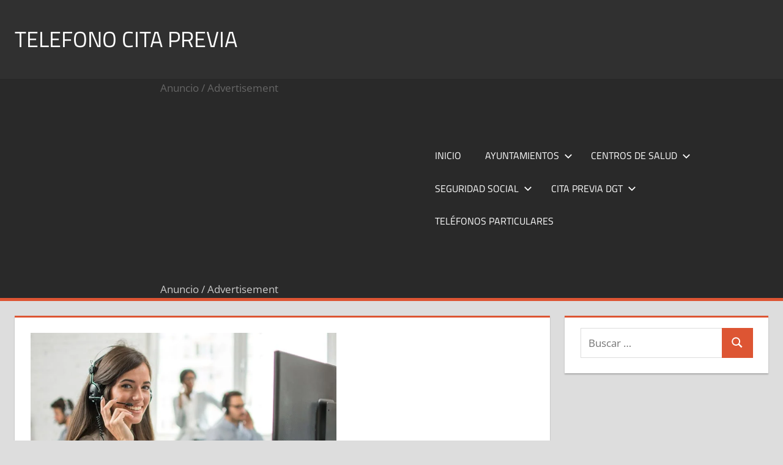

--- FILE ---
content_type: text/html; charset=UTF-8
request_url: https://telefonocitaprevia.es/telefono-cita-previa-ayuntamiento-de-santiago-del-campo-caceres/
body_size: 13698
content:
<!DOCTYPE html>
<html lang="es">

<head>
<meta charset="UTF-8">
<meta name="viewport" content="width=device-width, initial-scale=1">
<link rel="profile" href="https://gmpg.org/xfn/11">
<link rel="pingback" href="https://telefonocitaprevia.es/xmlrpc.php">

<script type="text/javascript">
/* <![CDATA[ */
(()=>{var e={};e.g=function(){if("object"==typeof globalThis)return globalThis;try{return this||new Function("return this")()}catch(e){if("object"==typeof window)return window}}(),function({ampUrl:n,isCustomizePreview:t,isAmpDevMode:r,noampQueryVarName:o,noampQueryVarValue:s,disabledStorageKey:i,mobileUserAgents:a,regexRegex:c}){if("undefined"==typeof sessionStorage)return;const d=new RegExp(c);if(!a.some((e=>{const n=e.match(d);return!(!n||!new RegExp(n[1],n[2]).test(navigator.userAgent))||navigator.userAgent.includes(e)})))return;e.g.addEventListener("DOMContentLoaded",(()=>{const e=document.getElementById("amp-mobile-version-switcher");if(!e)return;e.hidden=!1;const n=e.querySelector("a[href]");n&&n.addEventListener("click",(()=>{sessionStorage.removeItem(i)}))}));const g=r&&["paired-browsing-non-amp","paired-browsing-amp"].includes(window.name);if(sessionStorage.getItem(i)||t||g)return;const u=new URL(location.href),m=new URL(n);m.hash=u.hash,u.searchParams.has(o)&&s===u.searchParams.get(o)?sessionStorage.setItem(i,"1"):m.href!==u.href&&(window.stop(),location.replace(m.href))}({"ampUrl":"https:\/\/telefonocitaprevia.es\/telefono-cita-previa-ayuntamiento-de-santiago-del-campo-caceres\/amp\/","noampQueryVarName":"noamp","noampQueryVarValue":"mobile","disabledStorageKey":"amp_mobile_redirect_disabled","mobileUserAgents":["Mobile","Android","Silk\/","Kindle","BlackBerry","Opera Mini","Opera Mobi"],"regexRegex":"^\\\/((?:.|\\n)+)\\\/([i]*)$","isCustomizePreview":false,"isAmpDevMode":false})})();
/* ]]> */
</script>
<meta name='robots' content='index, follow, max-image-preview:large, max-snippet:-1, max-video-preview:-1' />
	<style>img:is([sizes="auto" i], [sizes^="auto," i]) { contain-intrinsic-size: 3000px 1500px }</style>
	
	<!-- This site is optimized with the Yoast SEO plugin v25.8 - https://yoast.com/wordpress/plugins/seo/ -->
	<title>Telefono cita previa ayuntamiento de Santiago del Campo - Cáceres</title>
	<meta name="description" content="Telefono cita previa ayuntamiento de Santiago del Campo - Cáceres, Asistencia Social, Cultura, Salud, Ferias, Fiestas, Formación, Empleo, Empresa, Recaudación, Hacienda, Igualdad, Medio Ambiente, Basuras, Consumo, Deportes, Urbanismo, Vías, Obras, Comercio, Apertura, Seguridad, Educación..." />
	<link rel="canonical" href="https://telefonocitaprevia.es/telefono-cita-previa-ayuntamiento-de-santiago-del-campo-caceres/" />
	<meta property="og:locale" content="es_ES" />
	<meta property="og:type" content="article" />
	<meta property="og:title" content="Telefono cita previa ayuntamiento de Santiago del Campo - Cáceres" />
	<meta property="og:description" content="Telefono cita previa ayuntamiento de Santiago del Campo - Cáceres, Asistencia Social, Cultura, Salud, Ferias, Fiestas, Formación, Empleo, Empresa, Recaudación, Hacienda, Igualdad, Medio Ambiente, Basuras, Consumo, Deportes, Urbanismo, Vías, Obras, Comercio, Apertura, Seguridad, Educación..." />
	<meta property="og:url" content="https://telefonocitaprevia.es/telefono-cita-previa-ayuntamiento-de-santiago-del-campo-caceres/" />
	<meta property="og:site_name" content="Telefono cita previa" />
	<meta property="article:published_time" content="2025-05-06T11:22:52+00:00" />
	<meta property="og:image" content="https://telefonocitaprevia.es/wp-content/uploads/2022/03/telefono-18.jpg" />
	<meta property="og:image:width" content="750" />
	<meta property="og:image:height" content="600" />
	<meta property="og:image:type" content="image/jpeg" />
	<meta name="author" content="Maria" />
	<meta name="twitter:card" content="summary_large_image" />
	<meta name="twitter:title" content="Telefono cita previa ayuntamiento de Santiago del Campo - Cáceres" />
	<script type="application/ld+json" class="yoast-schema-graph">{"@context":"https://schema.org","@graph":[{"@type":"Article","@id":"https://telefonocitaprevia.es/telefono-cita-previa-ayuntamiento-de-santiago-del-campo-caceres/#article","isPartOf":{"@id":"https://telefonocitaprevia.es/telefono-cita-previa-ayuntamiento-de-santiago-del-campo-caceres/"},"author":{"name":"Maria","@id":"https://telefonocitaprevia.es/#/schema/person/587c3b911b87a673949e4fb399e9b271"},"headline":"Telefono cita previa ayuntamiento de Santiago del Campo &#8211; Cáceres","datePublished":"2025-05-06T11:22:52+00:00","mainEntityOfPage":{"@id":"https://telefonocitaprevia.es/telefono-cita-previa-ayuntamiento-de-santiago-del-campo-caceres/"},"wordCount":649,"publisher":{"@id":"https://telefonocitaprevia.es/#organization"},"image":{"@id":"https://telefonocitaprevia.es/telefono-cita-previa-ayuntamiento-de-santiago-del-campo-caceres/#primaryimage"},"thumbnailUrl":"https://telefonocitaprevia.es/wp-content/uploads/2022/03/telefono-18.jpg","articleSection":["Ayuntamientos","Ayuntamientos de la Provincia de Cáceres"],"inLanguage":"es"},{"@type":"WebPage","@id":"https://telefonocitaprevia.es/telefono-cita-previa-ayuntamiento-de-santiago-del-campo-caceres/","url":"https://telefonocitaprevia.es/telefono-cita-previa-ayuntamiento-de-santiago-del-campo-caceres/","name":"Telefono cita previa ayuntamiento de Santiago del Campo - Cáceres","isPartOf":{"@id":"https://telefonocitaprevia.es/#website"},"primaryImageOfPage":{"@id":"https://telefonocitaprevia.es/telefono-cita-previa-ayuntamiento-de-santiago-del-campo-caceres/#primaryimage"},"image":{"@id":"https://telefonocitaprevia.es/telefono-cita-previa-ayuntamiento-de-santiago-del-campo-caceres/#primaryimage"},"thumbnailUrl":"https://telefonocitaprevia.es/wp-content/uploads/2022/03/telefono-18.jpg","datePublished":"2025-05-06T11:22:52+00:00","description":"Telefono cita previa ayuntamiento de Santiago del Campo - Cáceres, Asistencia Social, Cultura, Salud, Ferias, Fiestas, Formación, Empleo, Empresa, Recaudación, Hacienda, Igualdad, Medio Ambiente, Basuras, Consumo, Deportes, Urbanismo, Vías, Obras, Comercio, Apertura, Seguridad, Educación...","breadcrumb":{"@id":"https://telefonocitaprevia.es/telefono-cita-previa-ayuntamiento-de-santiago-del-campo-caceres/#breadcrumb"},"inLanguage":"es","potentialAction":[{"@type":"ReadAction","target":["https://telefonocitaprevia.es/telefono-cita-previa-ayuntamiento-de-santiago-del-campo-caceres/"]}]},{"@type":"ImageObject","inLanguage":"es","@id":"https://telefonocitaprevia.es/telefono-cita-previa-ayuntamiento-de-santiago-del-campo-caceres/#primaryimage","url":"https://telefonocitaprevia.es/wp-content/uploads/2022/03/telefono-18.jpg","contentUrl":"https://telefonocitaprevia.es/wp-content/uploads/2022/03/telefono-18.jpg","width":750,"height":600},{"@type":"BreadcrumbList","@id":"https://telefonocitaprevia.es/telefono-cita-previa-ayuntamiento-de-santiago-del-campo-caceres/#breadcrumb","itemListElement":[{"@type":"ListItem","position":1,"name":"Portada","item":"https://telefonocitaprevia.es/"},{"@type":"ListItem","position":2,"name":"Telefono cita previa ayuntamiento de Santiago del Campo &#8211; Cáceres"}]},{"@type":"WebSite","@id":"https://telefonocitaprevia.es/#website","url":"https://telefonocitaprevia.es/","name":"Telefono cita previa","description":"Teléfonos de interes en España","publisher":{"@id":"https://telefonocitaprevia.es/#organization"},"potentialAction":[{"@type":"SearchAction","target":{"@type":"EntryPoint","urlTemplate":"https://telefonocitaprevia.es/?s={search_term_string}"},"query-input":{"@type":"PropertyValueSpecification","valueRequired":true,"valueName":"search_term_string"}}],"inLanguage":"es"},{"@type":"Organization","@id":"https://telefonocitaprevia.es/#organization","name":"Teléfono cita prévia","url":"https://telefonocitaprevia.es/","logo":{"@type":"ImageObject","inLanguage":"es","@id":"https://telefonocitaprevia.es/#/schema/logo/image/","url":"https://telefonocitaprevia.es/wp-content/uploads/2022/04/telefonofavicon-1.png","contentUrl":"https://telefonocitaprevia.es/wp-content/uploads/2022/04/telefonofavicon-1.png","width":512,"height":512,"caption":"Teléfono cita prévia"},"image":{"@id":"https://telefonocitaprevia.es/#/schema/logo/image/"}},{"@type":"Person","@id":"https://telefonocitaprevia.es/#/schema/person/587c3b911b87a673949e4fb399e9b271","name":"Maria","image":{"@type":"ImageObject","inLanguage":"es","@id":"https://telefonocitaprevia.es/#/schema/person/image/","url":"https://secure.gravatar.com/avatar/6d99630687ad4702a6baade59c9271a925315ab4cd34efe6050523e86d3df8c6?s=96&d=mm&r=g","contentUrl":"https://secure.gravatar.com/avatar/6d99630687ad4702a6baade59c9271a925315ab4cd34efe6050523e86d3df8c6?s=96&d=mm&r=g","caption":"Maria"},"sameAs":["http://telefonocitaprevia.es"],"url":"https://telefonocitaprevia.es/author/maria/"}]}</script>
	<!-- / Yoast SEO plugin. -->


<link rel='dns-prefetch' href='//www.googletagmanager.com' />
<link rel='dns-prefetch' href='//pagead2.googlesyndication.com' />
<link rel="alternate" type="application/rss+xml" title="Telefono cita previa &raquo; Feed" href="https://telefonocitaprevia.es/feed/" />
<link rel="alternate" type="application/rss+xml" title="Telefono cita previa &raquo; Feed de los comentarios" href="https://telefonocitaprevia.es/comments/feed/" />
<script type="text/javascript">
/* <![CDATA[ */
window._wpemojiSettings = {"baseUrl":"https:\/\/s.w.org\/images\/core\/emoji\/16.0.1\/72x72\/","ext":".png","svgUrl":"https:\/\/s.w.org\/images\/core\/emoji\/16.0.1\/svg\/","svgExt":".svg","source":{"concatemoji":"https:\/\/telefonocitaprevia.es\/wp-includes\/js\/wp-emoji-release.min.js?ver=6.8.3"}};
/*! This file is auto-generated */
!function(s,n){var o,i,e;function c(e){try{var t={supportTests:e,timestamp:(new Date).valueOf()};sessionStorage.setItem(o,JSON.stringify(t))}catch(e){}}function p(e,t,n){e.clearRect(0,0,e.canvas.width,e.canvas.height),e.fillText(t,0,0);var t=new Uint32Array(e.getImageData(0,0,e.canvas.width,e.canvas.height).data),a=(e.clearRect(0,0,e.canvas.width,e.canvas.height),e.fillText(n,0,0),new Uint32Array(e.getImageData(0,0,e.canvas.width,e.canvas.height).data));return t.every(function(e,t){return e===a[t]})}function u(e,t){e.clearRect(0,0,e.canvas.width,e.canvas.height),e.fillText(t,0,0);for(var n=e.getImageData(16,16,1,1),a=0;a<n.data.length;a++)if(0!==n.data[a])return!1;return!0}function f(e,t,n,a){switch(t){case"flag":return n(e,"\ud83c\udff3\ufe0f\u200d\u26a7\ufe0f","\ud83c\udff3\ufe0f\u200b\u26a7\ufe0f")?!1:!n(e,"\ud83c\udde8\ud83c\uddf6","\ud83c\udde8\u200b\ud83c\uddf6")&&!n(e,"\ud83c\udff4\udb40\udc67\udb40\udc62\udb40\udc65\udb40\udc6e\udb40\udc67\udb40\udc7f","\ud83c\udff4\u200b\udb40\udc67\u200b\udb40\udc62\u200b\udb40\udc65\u200b\udb40\udc6e\u200b\udb40\udc67\u200b\udb40\udc7f");case"emoji":return!a(e,"\ud83e\udedf")}return!1}function g(e,t,n,a){var r="undefined"!=typeof WorkerGlobalScope&&self instanceof WorkerGlobalScope?new OffscreenCanvas(300,150):s.createElement("canvas"),o=r.getContext("2d",{willReadFrequently:!0}),i=(o.textBaseline="top",o.font="600 32px Arial",{});return e.forEach(function(e){i[e]=t(o,e,n,a)}),i}function t(e){var t=s.createElement("script");t.src=e,t.defer=!0,s.head.appendChild(t)}"undefined"!=typeof Promise&&(o="wpEmojiSettingsSupports",i=["flag","emoji"],n.supports={everything:!0,everythingExceptFlag:!0},e=new Promise(function(e){s.addEventListener("DOMContentLoaded",e,{once:!0})}),new Promise(function(t){var n=function(){try{var e=JSON.parse(sessionStorage.getItem(o));if("object"==typeof e&&"number"==typeof e.timestamp&&(new Date).valueOf()<e.timestamp+604800&&"object"==typeof e.supportTests)return e.supportTests}catch(e){}return null}();if(!n){if("undefined"!=typeof Worker&&"undefined"!=typeof OffscreenCanvas&&"undefined"!=typeof URL&&URL.createObjectURL&&"undefined"!=typeof Blob)try{var e="postMessage("+g.toString()+"("+[JSON.stringify(i),f.toString(),p.toString(),u.toString()].join(",")+"));",a=new Blob([e],{type:"text/javascript"}),r=new Worker(URL.createObjectURL(a),{name:"wpTestEmojiSupports"});return void(r.onmessage=function(e){c(n=e.data),r.terminate(),t(n)})}catch(e){}c(n=g(i,f,p,u))}t(n)}).then(function(e){for(var t in e)n.supports[t]=e[t],n.supports.everything=n.supports.everything&&n.supports[t],"flag"!==t&&(n.supports.everythingExceptFlag=n.supports.everythingExceptFlag&&n.supports[t]);n.supports.everythingExceptFlag=n.supports.everythingExceptFlag&&!n.supports.flag,n.DOMReady=!1,n.readyCallback=function(){n.DOMReady=!0}}).then(function(){return e}).then(function(){var e;n.supports.everything||(n.readyCallback(),(e=n.source||{}).concatemoji?t(e.concatemoji):e.wpemoji&&e.twemoji&&(t(e.twemoji),t(e.wpemoji)))}))}((window,document),window._wpemojiSettings);
/* ]]> */
</script>
<link rel='stylesheet' id='tortuga-theme-fonts-css' href='https://telefonocitaprevia.es/wp-content/fonts/5e882793b76835b1d3f13f13c80efb53.css?ver=20201110' type='text/css' media='all' />
<style id='wp-emoji-styles-inline-css' type='text/css'>

	img.wp-smiley, img.emoji {
		display: inline !important;
		border: none !important;
		box-shadow: none !important;
		height: 1em !important;
		width: 1em !important;
		margin: 0 0.07em !important;
		vertical-align: -0.1em !important;
		background: none !important;
		padding: 0 !important;
	}
</style>
<link rel='stylesheet' id='wp-block-library-css' href='https://telefonocitaprevia.es/wp-includes/css/dist/block-library/style.min.css?ver=6.8.3' type='text/css' media='all' />
<style id='classic-theme-styles-inline-css' type='text/css'>
/*! This file is auto-generated */
.wp-block-button__link{color:#fff;background-color:#32373c;border-radius:9999px;box-shadow:none;text-decoration:none;padding:calc(.667em + 2px) calc(1.333em + 2px);font-size:1.125em}.wp-block-file__button{background:#32373c;color:#fff;text-decoration:none}
</style>
<style id='global-styles-inline-css' type='text/css'>
:root{--wp--preset--aspect-ratio--square: 1;--wp--preset--aspect-ratio--4-3: 4/3;--wp--preset--aspect-ratio--3-4: 3/4;--wp--preset--aspect-ratio--3-2: 3/2;--wp--preset--aspect-ratio--2-3: 2/3;--wp--preset--aspect-ratio--16-9: 16/9;--wp--preset--aspect-ratio--9-16: 9/16;--wp--preset--color--black: #000000;--wp--preset--color--cyan-bluish-gray: #abb8c3;--wp--preset--color--white: #ffffff;--wp--preset--color--pale-pink: #f78da7;--wp--preset--color--vivid-red: #cf2e2e;--wp--preset--color--luminous-vivid-orange: #ff6900;--wp--preset--color--luminous-vivid-amber: #fcb900;--wp--preset--color--light-green-cyan: #7bdcb5;--wp--preset--color--vivid-green-cyan: #00d084;--wp--preset--color--pale-cyan-blue: #8ed1fc;--wp--preset--color--vivid-cyan-blue: #0693e3;--wp--preset--color--vivid-purple: #9b51e0;--wp--preset--color--primary: #dd5533;--wp--preset--color--secondary: #c43c1a;--wp--preset--color--tertiary: #aa2200;--wp--preset--color--accent: #3355dd;--wp--preset--color--highlight: #2bc41a;--wp--preset--color--light-gray: #f0f0f0;--wp--preset--color--gray: #999999;--wp--preset--color--dark-gray: #303030;--wp--preset--gradient--vivid-cyan-blue-to-vivid-purple: linear-gradient(135deg,rgba(6,147,227,1) 0%,rgb(155,81,224) 100%);--wp--preset--gradient--light-green-cyan-to-vivid-green-cyan: linear-gradient(135deg,rgb(122,220,180) 0%,rgb(0,208,130) 100%);--wp--preset--gradient--luminous-vivid-amber-to-luminous-vivid-orange: linear-gradient(135deg,rgba(252,185,0,1) 0%,rgba(255,105,0,1) 100%);--wp--preset--gradient--luminous-vivid-orange-to-vivid-red: linear-gradient(135deg,rgba(255,105,0,1) 0%,rgb(207,46,46) 100%);--wp--preset--gradient--very-light-gray-to-cyan-bluish-gray: linear-gradient(135deg,rgb(238,238,238) 0%,rgb(169,184,195) 100%);--wp--preset--gradient--cool-to-warm-spectrum: linear-gradient(135deg,rgb(74,234,220) 0%,rgb(151,120,209) 20%,rgb(207,42,186) 40%,rgb(238,44,130) 60%,rgb(251,105,98) 80%,rgb(254,248,76) 100%);--wp--preset--gradient--blush-light-purple: linear-gradient(135deg,rgb(255,206,236) 0%,rgb(152,150,240) 100%);--wp--preset--gradient--blush-bordeaux: linear-gradient(135deg,rgb(254,205,165) 0%,rgb(254,45,45) 50%,rgb(107,0,62) 100%);--wp--preset--gradient--luminous-dusk: linear-gradient(135deg,rgb(255,203,112) 0%,rgb(199,81,192) 50%,rgb(65,88,208) 100%);--wp--preset--gradient--pale-ocean: linear-gradient(135deg,rgb(255,245,203) 0%,rgb(182,227,212) 50%,rgb(51,167,181) 100%);--wp--preset--gradient--electric-grass: linear-gradient(135deg,rgb(202,248,128) 0%,rgb(113,206,126) 100%);--wp--preset--gradient--midnight: linear-gradient(135deg,rgb(2,3,129) 0%,rgb(40,116,252) 100%);--wp--preset--font-size--small: 13px;--wp--preset--font-size--medium: 20px;--wp--preset--font-size--large: 36px;--wp--preset--font-size--x-large: 42px;--wp--preset--spacing--20: 0.44rem;--wp--preset--spacing--30: 0.67rem;--wp--preset--spacing--40: 1rem;--wp--preset--spacing--50: 1.5rem;--wp--preset--spacing--60: 2.25rem;--wp--preset--spacing--70: 3.38rem;--wp--preset--spacing--80: 5.06rem;--wp--preset--shadow--natural: 6px 6px 9px rgba(0, 0, 0, 0.2);--wp--preset--shadow--deep: 12px 12px 50px rgba(0, 0, 0, 0.4);--wp--preset--shadow--sharp: 6px 6px 0px rgba(0, 0, 0, 0.2);--wp--preset--shadow--outlined: 6px 6px 0px -3px rgba(255, 255, 255, 1), 6px 6px rgba(0, 0, 0, 1);--wp--preset--shadow--crisp: 6px 6px 0px rgba(0, 0, 0, 1);}:where(.is-layout-flex){gap: 0.5em;}:where(.is-layout-grid){gap: 0.5em;}body .is-layout-flex{display: flex;}.is-layout-flex{flex-wrap: wrap;align-items: center;}.is-layout-flex > :is(*, div){margin: 0;}body .is-layout-grid{display: grid;}.is-layout-grid > :is(*, div){margin: 0;}:where(.wp-block-columns.is-layout-flex){gap: 2em;}:where(.wp-block-columns.is-layout-grid){gap: 2em;}:where(.wp-block-post-template.is-layout-flex){gap: 1.25em;}:where(.wp-block-post-template.is-layout-grid){gap: 1.25em;}.has-black-color{color: var(--wp--preset--color--black) !important;}.has-cyan-bluish-gray-color{color: var(--wp--preset--color--cyan-bluish-gray) !important;}.has-white-color{color: var(--wp--preset--color--white) !important;}.has-pale-pink-color{color: var(--wp--preset--color--pale-pink) !important;}.has-vivid-red-color{color: var(--wp--preset--color--vivid-red) !important;}.has-luminous-vivid-orange-color{color: var(--wp--preset--color--luminous-vivid-orange) !important;}.has-luminous-vivid-amber-color{color: var(--wp--preset--color--luminous-vivid-amber) !important;}.has-light-green-cyan-color{color: var(--wp--preset--color--light-green-cyan) !important;}.has-vivid-green-cyan-color{color: var(--wp--preset--color--vivid-green-cyan) !important;}.has-pale-cyan-blue-color{color: var(--wp--preset--color--pale-cyan-blue) !important;}.has-vivid-cyan-blue-color{color: var(--wp--preset--color--vivid-cyan-blue) !important;}.has-vivid-purple-color{color: var(--wp--preset--color--vivid-purple) !important;}.has-black-background-color{background-color: var(--wp--preset--color--black) !important;}.has-cyan-bluish-gray-background-color{background-color: var(--wp--preset--color--cyan-bluish-gray) !important;}.has-white-background-color{background-color: var(--wp--preset--color--white) !important;}.has-pale-pink-background-color{background-color: var(--wp--preset--color--pale-pink) !important;}.has-vivid-red-background-color{background-color: var(--wp--preset--color--vivid-red) !important;}.has-luminous-vivid-orange-background-color{background-color: var(--wp--preset--color--luminous-vivid-orange) !important;}.has-luminous-vivid-amber-background-color{background-color: var(--wp--preset--color--luminous-vivid-amber) !important;}.has-light-green-cyan-background-color{background-color: var(--wp--preset--color--light-green-cyan) !important;}.has-vivid-green-cyan-background-color{background-color: var(--wp--preset--color--vivid-green-cyan) !important;}.has-pale-cyan-blue-background-color{background-color: var(--wp--preset--color--pale-cyan-blue) !important;}.has-vivid-cyan-blue-background-color{background-color: var(--wp--preset--color--vivid-cyan-blue) !important;}.has-vivid-purple-background-color{background-color: var(--wp--preset--color--vivid-purple) !important;}.has-black-border-color{border-color: var(--wp--preset--color--black) !important;}.has-cyan-bluish-gray-border-color{border-color: var(--wp--preset--color--cyan-bluish-gray) !important;}.has-white-border-color{border-color: var(--wp--preset--color--white) !important;}.has-pale-pink-border-color{border-color: var(--wp--preset--color--pale-pink) !important;}.has-vivid-red-border-color{border-color: var(--wp--preset--color--vivid-red) !important;}.has-luminous-vivid-orange-border-color{border-color: var(--wp--preset--color--luminous-vivid-orange) !important;}.has-luminous-vivid-amber-border-color{border-color: var(--wp--preset--color--luminous-vivid-amber) !important;}.has-light-green-cyan-border-color{border-color: var(--wp--preset--color--light-green-cyan) !important;}.has-vivid-green-cyan-border-color{border-color: var(--wp--preset--color--vivid-green-cyan) !important;}.has-pale-cyan-blue-border-color{border-color: var(--wp--preset--color--pale-cyan-blue) !important;}.has-vivid-cyan-blue-border-color{border-color: var(--wp--preset--color--vivid-cyan-blue) !important;}.has-vivid-purple-border-color{border-color: var(--wp--preset--color--vivid-purple) !important;}.has-vivid-cyan-blue-to-vivid-purple-gradient-background{background: var(--wp--preset--gradient--vivid-cyan-blue-to-vivid-purple) !important;}.has-light-green-cyan-to-vivid-green-cyan-gradient-background{background: var(--wp--preset--gradient--light-green-cyan-to-vivid-green-cyan) !important;}.has-luminous-vivid-amber-to-luminous-vivid-orange-gradient-background{background: var(--wp--preset--gradient--luminous-vivid-amber-to-luminous-vivid-orange) !important;}.has-luminous-vivid-orange-to-vivid-red-gradient-background{background: var(--wp--preset--gradient--luminous-vivid-orange-to-vivid-red) !important;}.has-very-light-gray-to-cyan-bluish-gray-gradient-background{background: var(--wp--preset--gradient--very-light-gray-to-cyan-bluish-gray) !important;}.has-cool-to-warm-spectrum-gradient-background{background: var(--wp--preset--gradient--cool-to-warm-spectrum) !important;}.has-blush-light-purple-gradient-background{background: var(--wp--preset--gradient--blush-light-purple) !important;}.has-blush-bordeaux-gradient-background{background: var(--wp--preset--gradient--blush-bordeaux) !important;}.has-luminous-dusk-gradient-background{background: var(--wp--preset--gradient--luminous-dusk) !important;}.has-pale-ocean-gradient-background{background: var(--wp--preset--gradient--pale-ocean) !important;}.has-electric-grass-gradient-background{background: var(--wp--preset--gradient--electric-grass) !important;}.has-midnight-gradient-background{background: var(--wp--preset--gradient--midnight) !important;}.has-small-font-size{font-size: var(--wp--preset--font-size--small) !important;}.has-medium-font-size{font-size: var(--wp--preset--font-size--medium) !important;}.has-large-font-size{font-size: var(--wp--preset--font-size--large) !important;}.has-x-large-font-size{font-size: var(--wp--preset--font-size--x-large) !important;}
:where(.wp-block-post-template.is-layout-flex){gap: 1.25em;}:where(.wp-block-post-template.is-layout-grid){gap: 1.25em;}
:where(.wp-block-columns.is-layout-flex){gap: 2em;}:where(.wp-block-columns.is-layout-grid){gap: 2em;}
:root :where(.wp-block-pullquote){font-size: 1.5em;line-height: 1.6;}
</style>
<link rel='stylesheet' id='tortuga-stylesheet-css' href='https://telefonocitaprevia.es/wp-content/themes/tortuga/style.css?ver=2.4.0' type='text/css' media='all' />
<style id='tortuga-stylesheet-inline-css' type='text/css'>
.site-description { position: absolute; clip: rect(1px, 1px, 1px, 1px); width: 1px; height: 1px; overflow: hidden; }
</style>
<link rel='stylesheet' id='tortuga-safari-flexbox-fixes-css' href='https://telefonocitaprevia.es/wp-content/themes/tortuga/assets/css/safari-flexbox-fixes.css?ver=20200420' type='text/css' media='all' />
<!--[if lt IE 9]>
<script type="text/javascript" src="https://telefonocitaprevia.es/wp-content/themes/tortuga/assets/js/html5shiv.min.js?ver=3.7.3" id="html5shiv-js"></script>
<![endif]-->
<script type="text/javascript" src="https://telefonocitaprevia.es/wp-content/themes/tortuga/assets/js/svgxuse.min.js?ver=1.2.6" id="svgxuse-js"></script>
<link rel="https://api.w.org/" href="https://telefonocitaprevia.es/wp-json/" /><link rel="alternate" title="JSON" type="application/json" href="https://telefonocitaprevia.es/wp-json/wp/v2/posts/19511" /><link rel="EditURI" type="application/rsd+xml" title="RSD" href="https://telefonocitaprevia.es/xmlrpc.php?rsd" />
<meta name="generator" content="WordPress 6.8.3" />
<link rel='shortlink' href='https://telefonocitaprevia.es/?p=19511' />
<link rel="alternate" title="oEmbed (JSON)" type="application/json+oembed" href="https://telefonocitaprevia.es/wp-json/oembed/1.0/embed?url=https%3A%2F%2Ftelefonocitaprevia.es%2Ftelefono-cita-previa-ayuntamiento-de-santiago-del-campo-caceres%2F" />
<link rel="alternate" title="oEmbed (XML)" type="text/xml+oembed" href="https://telefonocitaprevia.es/wp-json/oembed/1.0/embed?url=https%3A%2F%2Ftelefonocitaprevia.es%2Ftelefono-cita-previa-ayuntamiento-de-santiago-del-campo-caceres%2F&#038;format=xml" />
<meta name="generator" content="Site Kit by Google 1.160.1" /><link rel="alternate" type="text/html" media="only screen and (max-width: 640px)" href="https://telefonocitaprevia.es/telefono-cita-previa-ayuntamiento-de-santiago-del-campo-caceres/amp/">
<!-- Metaetiquetas de Google AdSense añadidas por Site Kit -->
<meta name="google-adsense-platform-account" content="ca-host-pub-2644536267352236">
<meta name="google-adsense-platform-domain" content="sitekit.withgoogle.com">
<!-- Acabar con las metaetiquetas de Google AdSense añadidas por Site Kit -->

<!-- Fragmento de código de Google Adsense añadido por Site Kit -->
<script type="text/javascript" async="async" src="https://pagead2.googlesyndication.com/pagead/js/adsbygoogle.js?client=ca-pub-6726141026572600&amp;host=ca-host-pub-2644536267352236" crossorigin="anonymous"></script>

<!-- Final del fragmento de código de Google Adsense añadido por Site Kit -->
<style>#amp-mobile-version-switcher{left:0;position:absolute;width:100%;z-index:100}#amp-mobile-version-switcher>a{background-color:#444;border:0;color:#eaeaea;display:block;font-family:-apple-system,BlinkMacSystemFont,Segoe UI,Roboto,Oxygen-Sans,Ubuntu,Cantarell,Helvetica Neue,sans-serif;font-size:16px;font-weight:600;padding:15px 0;text-align:center;-webkit-text-decoration:none;text-decoration:none}#amp-mobile-version-switcher>a:active,#amp-mobile-version-switcher>a:focus,#amp-mobile-version-switcher>a:hover{-webkit-text-decoration:underline;text-decoration:underline}</style><link rel="icon" href="https://telefonocitaprevia.es/wp-content/uploads/2022/04/cropped-telefonofavicon-32x32.png" sizes="32x32" />
<link rel="icon" href="https://telefonocitaprevia.es/wp-content/uploads/2022/04/cropped-telefonofavicon-192x192.png" sizes="192x192" />
<link rel="apple-touch-icon" href="https://telefonocitaprevia.es/wp-content/uploads/2022/04/cropped-telefonofavicon-180x180.png" />
<meta name="msapplication-TileImage" content="https://telefonocitaprevia.es/wp-content/uploads/2022/04/cropped-telefonofavicon-270x270.png" />
		<style type="text/css" id="wp-custom-css">
			.sin {
	    display: block;
}


.google-auto-placed::before {
    content: "Anuncio / Advertisement";
    color: #666; }
.google-auto-placed::after {
    content: "Anuncio / Advertisement";
    color: #ccc; 
  }



.tlfn {
	overflow: auto;
	height: 200px;
}		</style>
		</head>

<body class="wp-singular post-template-default single single-post postid-19511 single-format-standard wp-embed-responsive wp-theme-tortuga post-layout-two-columns post-layout-columns">

	
	<div id="page" class="hfeed site">

		<a class="skip-link screen-reader-text" href="#content">Saltar al contenido</a>

		
		
		<header id="masthead" class="site-header clearfix" role="banner">

			<div class="header-main container clearfix">

				<div id="logo" class="site-branding clearfix">

										
			<p class="site-title"><a href="https://telefonocitaprevia.es/" rel="home">Telefono cita previa</a></p>

								
			<p class="site-description">Teléfonos de interes en España</p>

			
				</div><!-- .site-branding -->

				<div class="header-widgets clearfix">

					
				</div><!-- .header-widgets -->

			</div><!-- .header-main -->

			

	<div id="main-navigation-wrap" class="primary-navigation-wrap">

		<div class="primary-navigation-container container">

			
			<button class="primary-menu-toggle menu-toggle" aria-controls="primary-menu" aria-expanded="false" >
				<svg class="icon icon-menu" aria-hidden="true" role="img"> <use xlink:href="https://telefonocitaprevia.es/wp-content/themes/tortuga/assets/icons/genericons-neue.svg#menu"></use> </svg><svg class="icon icon-close" aria-hidden="true" role="img"> <use xlink:href="https://telefonocitaprevia.es/wp-content/themes/tortuga/assets/icons/genericons-neue.svg#close"></use> </svg>				<span class="menu-toggle-text">Menú</span>
			</button>

			<div class="primary-navigation">

				<nav id="site-navigation" class="main-navigation" role="navigation"  aria-label="Menú principal">

					<ul id="primary-menu" class="menu"><li id="menu-item-21337" class="menu-item menu-item-type-custom menu-item-object-custom menu-item-home menu-item-21337"><a href="https://telefonocitaprevia.es/">Inicio</a></li>
<li id="menu-item-21344" class="menu-item menu-item-type-taxonomy menu-item-object-category current-post-ancestor current-menu-parent current-post-parent menu-item-has-children menu-item-21344"><a href="https://telefonocitaprevia.es/categorias/ayuntamientos/">Ayuntamientos<svg class="icon icon-expand" aria-hidden="true" role="img"> <use xlink:href="https://telefonocitaprevia.es/wp-content/themes/tortuga/assets/icons/genericons-neue.svg#expand"></use> </svg></a>
<ul class="sub-menu">
	<li id="menu-item-21346" class="menu-item menu-item-type-taxonomy menu-item-object-category menu-item-21346"><a href="https://telefonocitaprevia.es/categorias/ayuntamientos/ayuntamientos-de-la-provincia-de-alava/">Ayuntamientos de la Provincia de Álava</a></li>
	<li id="menu-item-21347" class="menu-item menu-item-type-taxonomy menu-item-object-category menu-item-21347"><a href="https://telefonocitaprevia.es/categorias/ayuntamientos/ayuntamientos-de-la-provincia-de-albacete/">Ayuntamientos de la Provincia de Albacete</a></li>
	<li id="menu-item-21348" class="menu-item menu-item-type-taxonomy menu-item-object-category menu-item-21348"><a href="https://telefonocitaprevia.es/categorias/ayuntamientos/ayuntamientos-de-la-provincia-de-alicante/">Ayuntamientos de la Provincia de Alicante</a></li>
	<li id="menu-item-21349" class="menu-item menu-item-type-taxonomy menu-item-object-category menu-item-21349"><a href="https://telefonocitaprevia.es/categorias/ayuntamientos/ayuntamientos-de-la-provincia-de-almeria/">Ayuntamientos de la Provincia de Almería</a></li>
	<li id="menu-item-21350" class="menu-item menu-item-type-taxonomy menu-item-object-category menu-item-21350"><a href="https://telefonocitaprevia.es/categorias/ayuntamientos/ayuntamientos-de-la-provincia-de-asturias/">Ayuntamientos de la Provincia de Asturias</a></li>
	<li id="menu-item-21351" class="menu-item menu-item-type-taxonomy menu-item-object-category menu-item-21351"><a href="https://telefonocitaprevia.es/categorias/ayuntamientos/ayuntamientos-de-la-provincia-de-avila/">Ayuntamientos de la Provincia de Ávila</a></li>
	<li id="menu-item-21352" class="menu-item menu-item-type-taxonomy menu-item-object-category menu-item-21352"><a href="https://telefonocitaprevia.es/categorias/ayuntamientos/ayuntamientos-de-la-provincia-de-badajoz/">Ayuntamientos de la Provincia de Badajoz</a></li>
	<li id="menu-item-21353" class="menu-item menu-item-type-taxonomy menu-item-object-category menu-item-21353"><a href="https://telefonocitaprevia.es/categorias/ayuntamientos/ayuntamientos-de-la-provincia-de-barcelona/">Ayuntamientos de la Provincia de Barcelona</a></li>
	<li id="menu-item-21354" class="menu-item menu-item-type-taxonomy menu-item-object-category menu-item-21354"><a href="https://telefonocitaprevia.es/categorias/ayuntamientos/ayuntamientos-de-la-provincia-de-bizkaia/">Ayuntamientos de la Provincia de Bizkaia</a></li>
	<li id="menu-item-21355" class="menu-item menu-item-type-taxonomy menu-item-object-category menu-item-21355"><a href="https://telefonocitaprevia.es/categorias/ayuntamientos/ayuntamientos-de-la-provincia-de-burgos/">Ayuntamientos de la Provincia de Burgos</a></li>
	<li id="menu-item-21356" class="menu-item menu-item-type-taxonomy menu-item-object-category current-post-ancestor current-menu-parent current-post-parent menu-item-21356"><a href="https://telefonocitaprevia.es/categorias/ayuntamientos/ayuntamientos-de-la-provincia-de-caceres/">Ayuntamientos de la Provincia de Cáceres</a></li>
	<li id="menu-item-21357" class="menu-item menu-item-type-taxonomy menu-item-object-category menu-item-21357"><a href="https://telefonocitaprevia.es/categorias/ayuntamientos/ayuntamientos-de-la-provincia-de-cadiz/">Ayuntamientos de la Provincia de Cádiz</a></li>
	<li id="menu-item-21358" class="menu-item menu-item-type-taxonomy menu-item-object-category menu-item-21358"><a href="https://telefonocitaprevia.es/categorias/ayuntamientos/ayuntamientos-de-la-provincia-de-cantabria/">Ayuntamientos de la Provincia de Cantabria</a></li>
	<li id="menu-item-21359" class="menu-item menu-item-type-taxonomy menu-item-object-category menu-item-21359"><a href="https://telefonocitaprevia.es/categorias/ayuntamientos/ayuntamientos-de-la-provincia-de-castellon/">Ayuntamientos de la Provincia de Castellón</a></li>
	<li id="menu-item-21360" class="menu-item menu-item-type-taxonomy menu-item-object-category menu-item-21360"><a href="https://telefonocitaprevia.es/categorias/ayuntamientos/ayuntamientos-de-la-provincia-de-ceuta/">Ayuntamientos de la Provincia de Ceuta</a></li>
	<li id="menu-item-21361" class="menu-item menu-item-type-taxonomy menu-item-object-category menu-item-21361"><a href="https://telefonocitaprevia.es/categorias/ayuntamientos/ayuntamientos-de-la-provincia-de-ciudad-real/">Ayuntamientos de la Provincia de Ciudad Real</a></li>
	<li id="menu-item-21362" class="menu-item menu-item-type-taxonomy menu-item-object-category menu-item-21362"><a href="https://telefonocitaprevia.es/categorias/ayuntamientos/ayuntamientos-de-la-provincia-de-cordoba/">Ayuntamientos de la Provincia de Córdoba</a></li>
	<li id="menu-item-21363" class="menu-item menu-item-type-taxonomy menu-item-object-category menu-item-21363"><a href="https://telefonocitaprevia.es/categorias/ayuntamientos/ayuntamientos-de-la-provincia-de-coruna/">Ayuntamientos de la Provincia de Coruña</a></li>
	<li id="menu-item-21364" class="menu-item menu-item-type-taxonomy menu-item-object-category menu-item-21364"><a href="https://telefonocitaprevia.es/categorias/ayuntamientos/ayuntamientos-de-la-provincia-de-cuenca/">Ayuntamientos de la Provincia de Cuenca</a></li>
	<li id="menu-item-21365" class="menu-item menu-item-type-taxonomy menu-item-object-category menu-item-21365"><a href="https://telefonocitaprevia.es/categorias/ayuntamientos/ayuntamientos-de-la-provincia-de-gipuzkoa/">Ayuntamientos de la Provincia de Gipuzkoa</a></li>
	<li id="menu-item-21366" class="menu-item menu-item-type-taxonomy menu-item-object-category menu-item-21366"><a href="https://telefonocitaprevia.es/categorias/ayuntamientos/ayuntamientos-de-la-provincia-de-girona/">Ayuntamientos de la Provincia de Girona</a></li>
	<li id="menu-item-21367" class="menu-item menu-item-type-taxonomy menu-item-object-category menu-item-21367"><a href="https://telefonocitaprevia.es/categorias/ayuntamientos/ayuntamientos-de-la-provincia-de-granada/">Ayuntamientos de la Provincia de Granada</a></li>
	<li id="menu-item-21368" class="menu-item menu-item-type-taxonomy menu-item-object-category menu-item-21368"><a href="https://telefonocitaprevia.es/categorias/ayuntamientos/ayuntamientos-de-la-provincia-de-guadalajara/">Ayuntamientos de la Provincia de Guadalajara</a></li>
	<li id="menu-item-21369" class="menu-item menu-item-type-taxonomy menu-item-object-category menu-item-21369"><a href="https://telefonocitaprevia.es/categorias/ayuntamientos/ayuntamientos-de-la-provincia-de-huelva/">Ayuntamientos de la Provincia de Huelva</a></li>
	<li id="menu-item-21370" class="menu-item menu-item-type-taxonomy menu-item-object-category menu-item-21370"><a href="https://telefonocitaprevia.es/categorias/ayuntamientos/ayuntamientos-de-la-provincia-de-huesca/">Ayuntamientos de la Provincia de Huesca</a></li>
	<li id="menu-item-21371" class="menu-item menu-item-type-taxonomy menu-item-object-category menu-item-21371"><a href="https://telefonocitaprevia.es/categorias/ayuntamientos/ayuntamientos-de-la-provincia-de-illes-balears/">Ayuntamientos de la Provincia de Illes Balears</a></li>
	<li id="menu-item-21372" class="menu-item menu-item-type-taxonomy menu-item-object-category menu-item-21372"><a href="https://telefonocitaprevia.es/categorias/ayuntamientos/ayuntamientos-de-la-provincia-de-jaen/">Ayuntamientos de la Provincia de Jaén</a></li>
	<li id="menu-item-21373" class="menu-item menu-item-type-taxonomy menu-item-object-category menu-item-21373"><a href="https://telefonocitaprevia.es/categorias/ayuntamientos/ayuntamientos-de-la-provincia-de-leon/">Ayuntamientos de la Provincia de León</a></li>
	<li id="menu-item-21374" class="menu-item menu-item-type-taxonomy menu-item-object-category menu-item-21374"><a href="https://telefonocitaprevia.es/categorias/ayuntamientos/ayuntamientos-de-la-provincia-de-lleida/">Ayuntamientos de la Provincia de Lleida</a></li>
	<li id="menu-item-21375" class="menu-item menu-item-type-taxonomy menu-item-object-category menu-item-21375"><a href="https://telefonocitaprevia.es/categorias/ayuntamientos/ayuntamientos-de-la-provincia-de-lugo/">Ayuntamientos de la Provincia de Lugo</a></li>
	<li id="menu-item-21376" class="menu-item menu-item-type-taxonomy menu-item-object-category menu-item-21376"><a href="https://telefonocitaprevia.es/categorias/ayuntamientos/ayuntamientos-de-la-provincia-de-madrid/">Ayuntamientos de la Provincia de Madrid</a></li>
	<li id="menu-item-21377" class="menu-item menu-item-type-taxonomy menu-item-object-category menu-item-21377"><a href="https://telefonocitaprevia.es/categorias/ayuntamientos/ayuntamientos-de-la-provincia-de-malaga/">Ayuntamientos de la Provincia de Málaga</a></li>
	<li id="menu-item-21378" class="menu-item menu-item-type-taxonomy menu-item-object-category menu-item-21378"><a href="https://telefonocitaprevia.es/categorias/ayuntamientos/ayuntamientos-de-la-provincia-de-melilla/">Ayuntamientos de la Provincia de Melilla</a></li>
	<li id="menu-item-21379" class="menu-item menu-item-type-taxonomy menu-item-object-category menu-item-21379"><a href="https://telefonocitaprevia.es/categorias/ayuntamientos/ayuntamientos-de-la-provincia-de-murcia/">Ayuntamientos de la Provincia de Murcia</a></li>
	<li id="menu-item-21380" class="menu-item menu-item-type-taxonomy menu-item-object-category menu-item-21380"><a href="https://telefonocitaprevia.es/categorias/ayuntamientos/ayuntamientos-de-la-provincia-de-navarra/">Ayuntamientos de la Provincia de Navarra</a></li>
	<li id="menu-item-21381" class="menu-item menu-item-type-taxonomy menu-item-object-category menu-item-21381"><a href="https://telefonocitaprevia.es/categorias/ayuntamientos/ayuntamientos-de-la-provincia-de-ourense/">Ayuntamientos de la Provincia de Ourense</a></li>
	<li id="menu-item-21382" class="menu-item menu-item-type-taxonomy menu-item-object-category menu-item-21382"><a href="https://telefonocitaprevia.es/categorias/ayuntamientos/ayuntamientos-de-la-provincia-de-palencia/">Ayuntamientos de la Provincia de Palencia</a></li>
	<li id="menu-item-21383" class="menu-item menu-item-type-taxonomy menu-item-object-category menu-item-21383"><a href="https://telefonocitaprevia.es/categorias/ayuntamientos/ayuntamientos-de-la-provincia-de-palmas/">Ayuntamientos de la Provincia de Palmas</a></li>
	<li id="menu-item-21384" class="menu-item menu-item-type-taxonomy menu-item-object-category menu-item-21384"><a href="https://telefonocitaprevia.es/categorias/ayuntamientos/ayuntamientos-de-la-provincia-de-pontevedra/">Ayuntamientos de la Provincia de Pontevedra</a></li>
	<li id="menu-item-21385" class="menu-item menu-item-type-taxonomy menu-item-object-category menu-item-21385"><a href="https://telefonocitaprevia.es/categorias/ayuntamientos/ayuntamientos-de-la-provincia-de-rioja/">Ayuntamientos de la Provincia de Rioja</a></li>
	<li id="menu-item-21386" class="menu-item menu-item-type-taxonomy menu-item-object-category menu-item-21386"><a href="https://telefonocitaprevia.es/categorias/ayuntamientos/ayuntamientos-de-la-provincia-de-salamanca/">Ayuntamientos de la Provincia de Salamanca</a></li>
	<li id="menu-item-21387" class="menu-item menu-item-type-taxonomy menu-item-object-category menu-item-21387"><a href="https://telefonocitaprevia.es/categorias/ayuntamientos/ayuntamientos-de-la-provincia-de-santa-cruz-de-tenerife/">Ayuntamientos de la Provincia de Santa Cruz de Tenerife</a></li>
	<li id="menu-item-21388" class="menu-item menu-item-type-taxonomy menu-item-object-category menu-item-21388"><a href="https://telefonocitaprevia.es/categorias/ayuntamientos/ayuntamientos-de-la-provincia-de-segovia/">Ayuntamientos de la Provincia de Segovia</a></li>
	<li id="menu-item-21389" class="menu-item menu-item-type-taxonomy menu-item-object-category menu-item-21389"><a href="https://telefonocitaprevia.es/categorias/ayuntamientos/ayuntamientos-de-la-provincia-de-sevilla/">Ayuntamientos de la Provincia de Sevilla</a></li>
	<li id="menu-item-21390" class="menu-item menu-item-type-taxonomy menu-item-object-category menu-item-21390"><a href="https://telefonocitaprevia.es/categorias/ayuntamientos/ayuntamientos-de-la-provincia-de-soria/">Ayuntamientos de la Provincia de Soria</a></li>
	<li id="menu-item-21391" class="menu-item menu-item-type-taxonomy menu-item-object-category menu-item-21391"><a href="https://telefonocitaprevia.es/categorias/ayuntamientos/ayuntamientos-de-la-provincia-de-tarragona/">Ayuntamientos de la Provincia de Tarragona</a></li>
	<li id="menu-item-21392" class="menu-item menu-item-type-taxonomy menu-item-object-category menu-item-21392"><a href="https://telefonocitaprevia.es/categorias/ayuntamientos/ayuntamientos-de-la-provincia-de-teruel/">Ayuntamientos de la Provincia de Teruel</a></li>
	<li id="menu-item-21393" class="menu-item menu-item-type-taxonomy menu-item-object-category menu-item-21393"><a href="https://telefonocitaprevia.es/categorias/ayuntamientos/ayuntamientos-de-la-provincia-de-valencia/">Ayuntamientos de la Provincia de Valencia</a></li>
	<li id="menu-item-21394" class="menu-item menu-item-type-taxonomy menu-item-object-category menu-item-21394"><a href="https://telefonocitaprevia.es/categorias/ayuntamientos/ayuntamientos-de-la-provincia-de-valladolid/">Ayuntamientos de la Provincia de Valladolid</a></li>
	<li id="menu-item-21395" class="menu-item menu-item-type-taxonomy menu-item-object-category menu-item-21395"><a href="https://telefonocitaprevia.es/categorias/ayuntamientos/ayuntamientos-de-la-provincia-de-zamora/">Ayuntamientos de la Provincia de Zamora</a></li>
	<li id="menu-item-21396" class="menu-item menu-item-type-taxonomy menu-item-object-category menu-item-21396"><a href="https://telefonocitaprevia.es/categorias/ayuntamientos/ayuntamientos-de-la-provincia-de-zaragoza/">Ayuntamientos de la Provincia de Zaragoza</a></li>
</ul>
</li>
<li id="menu-item-21343" class="menu-item menu-item-type-taxonomy menu-item-object-category menu-item-has-children menu-item-21343"><a href="https://telefonocitaprevia.es/categorias/cita-previa-centro-de-salud/">Centros de Salud<svg class="icon icon-expand" aria-hidden="true" role="img"> <use xlink:href="https://telefonocitaprevia.es/wp-content/themes/tortuga/assets/icons/genericons-neue.svg#expand"></use> </svg></a>
<ul class="sub-menu">
	<li id="menu-item-21397" class="menu-item menu-item-type-taxonomy menu-item-object-category menu-item-21397"><a href="https://telefonocitaprevia.es/categorias/cita-previa-centro-de-salud/elejir-centro-de-salud-en-albacete/">Centro de salud en Albacete</a></li>
	<li id="menu-item-21398" class="menu-item menu-item-type-taxonomy menu-item-object-category menu-item-21398"><a href="https://telefonocitaprevia.es/categorias/cita-previa-centro-de-salud/elejir-centro-de-salud-en-alicante-alacant/">Centro de salud en Alicante/Alacant</a></li>
	<li id="menu-item-21399" class="menu-item menu-item-type-taxonomy menu-item-object-category menu-item-21399"><a href="https://telefonocitaprevia.es/categorias/cita-previa-centro-de-salud/elejir-centro-de-salud-en-almeria/">Centro de salud en Almería</a></li>
	<li id="menu-item-21400" class="menu-item menu-item-type-taxonomy menu-item-object-category menu-item-21400"><a href="https://telefonocitaprevia.es/categorias/cita-previa-centro-de-salud/elejir-centro-de-salud-en-araba-alava/">Centro de salud en Araba/Álava</a></li>
	<li id="menu-item-21401" class="menu-item menu-item-type-taxonomy menu-item-object-category menu-item-21401"><a href="https://telefonocitaprevia.es/categorias/cita-previa-centro-de-salud/elejir-centro-de-salud-en-asturias/">Centro de salud en Asturias</a></li>
	<li id="menu-item-21402" class="menu-item menu-item-type-taxonomy menu-item-object-category menu-item-21402"><a href="https://telefonocitaprevia.es/categorias/cita-previa-centro-de-salud/elejir-centro-de-salud-en-avila/">Centro de salud en Ávila</a></li>
	<li id="menu-item-21403" class="menu-item menu-item-type-taxonomy menu-item-object-category menu-item-21403"><a href="https://telefonocitaprevia.es/categorias/cita-previa-centro-de-salud/elejir-centro-de-salud-en-badajoz/">Centro de salud en Badajoz</a></li>
	<li id="menu-item-21404" class="menu-item menu-item-type-taxonomy menu-item-object-category menu-item-21404"><a href="https://telefonocitaprevia.es/categorias/cita-previa-centro-de-salud/elejir-centro-de-salud-en-balears/">Centro de salud en Balears</a></li>
	<li id="menu-item-21405" class="menu-item menu-item-type-taxonomy menu-item-object-category menu-item-21405"><a href="https://telefonocitaprevia.es/categorias/cita-previa-centro-de-salud/elejir-centro-de-salud-en-barcelona/">Centro de salud en Barcelona</a></li>
	<li id="menu-item-21406" class="menu-item menu-item-type-taxonomy menu-item-object-category menu-item-21406"><a href="https://telefonocitaprevia.es/categorias/cita-previa-centro-de-salud/elejir-centro-de-salud-en-bizkaia/">Centro de salud en Bizkaia</a></li>
	<li id="menu-item-21407" class="menu-item menu-item-type-taxonomy menu-item-object-category menu-item-21407"><a href="https://telefonocitaprevia.es/categorias/cita-previa-centro-de-salud/elejir-centro-de-salud-en-burgos/">Centro de salud en Burgos</a></li>
	<li id="menu-item-21408" class="menu-item menu-item-type-taxonomy menu-item-object-category menu-item-21408"><a href="https://telefonocitaprevia.es/categorias/cita-previa-centro-de-salud/elejir-centro-de-salud-en-caceres/">Centro de salud en Cáceres</a></li>
	<li id="menu-item-21409" class="menu-item menu-item-type-taxonomy menu-item-object-category menu-item-21409"><a href="https://telefonocitaprevia.es/categorias/cita-previa-centro-de-salud/elejir-centro-de-salud-en-cadiz/">Centro de salud en Cádiz</a></li>
	<li id="menu-item-21410" class="menu-item menu-item-type-taxonomy menu-item-object-category menu-item-21410"><a href="https://telefonocitaprevia.es/categorias/cita-previa-centro-de-salud/elejir-centro-de-salud-en-cantabria/">Centro de salud en Cantabria</a></li>
	<li id="menu-item-21411" class="menu-item menu-item-type-taxonomy menu-item-object-category menu-item-21411"><a href="https://telefonocitaprevia.es/categorias/cita-previa-centro-de-salud/elejir-centro-de-salud-en-castellon-castello/">Centro de salud en Castellón/Castelló</a></li>
	<li id="menu-item-21412" class="menu-item menu-item-type-taxonomy menu-item-object-category menu-item-21412"><a href="https://telefonocitaprevia.es/categorias/cita-previa-centro-de-salud/elejir-centro-de-salud-en-ceuta/">Centro de salud en Ceuta</a></li>
	<li id="menu-item-21413" class="menu-item menu-item-type-taxonomy menu-item-object-category menu-item-21413"><a href="https://telefonocitaprevia.es/categorias/cita-previa-centro-de-salud/elejir-centro-de-salud-en-ciudad-real/">Centro de salud en Ciudad Real</a></li>
	<li id="menu-item-21414" class="menu-item menu-item-type-taxonomy menu-item-object-category menu-item-21414"><a href="https://telefonocitaprevia.es/categorias/cita-previa-centro-de-salud/elejir-centro-de-salud-en-cordoba/">Centro de salud en Córdoba</a></li>
	<li id="menu-item-21415" class="menu-item menu-item-type-taxonomy menu-item-object-category menu-item-21415"><a href="https://telefonocitaprevia.es/categorias/cita-previa-centro-de-salud/elejir-centro-de-salud-en-coruna/">Centro de salud en Coruña</a></li>
	<li id="menu-item-21416" class="menu-item menu-item-type-taxonomy menu-item-object-category menu-item-21416"><a href="https://telefonocitaprevia.es/categorias/cita-previa-centro-de-salud/elejir-centro-de-salud-en-cuenca/">Centro de salud en Cuenca</a></li>
	<li id="menu-item-21417" class="menu-item menu-item-type-taxonomy menu-item-object-category menu-item-21417"><a href="https://telefonocitaprevia.es/categorias/cita-previa-centro-de-salud/elejir-centro-de-salud-en-gipuzkoa/">Centro de salud en Gipuzkoa</a></li>
	<li id="menu-item-21418" class="menu-item menu-item-type-taxonomy menu-item-object-category menu-item-21418"><a href="https://telefonocitaprevia.es/categorias/cita-previa-centro-de-salud/elejir-centro-de-salud-en-girona/">Centro de salud en Girona</a></li>
	<li id="menu-item-21419" class="menu-item menu-item-type-taxonomy menu-item-object-category menu-item-21419"><a href="https://telefonocitaprevia.es/categorias/cita-previa-centro-de-salud/elejir-centro-de-salud-en-granada/">Centro de salud en Granada</a></li>
	<li id="menu-item-21420" class="menu-item menu-item-type-taxonomy menu-item-object-category menu-item-21420"><a href="https://telefonocitaprevia.es/categorias/cita-previa-centro-de-salud/elejir-centro-de-salud-en-guadalajara/">Centro de salud en Guadalajara</a></li>
	<li id="menu-item-21421" class="menu-item menu-item-type-taxonomy menu-item-object-category menu-item-21421"><a href="https://telefonocitaprevia.es/categorias/cita-previa-centro-de-salud/elejir-centro-de-salud-en-huelva/">Centro de salud en Huelva</a></li>
	<li id="menu-item-21422" class="menu-item menu-item-type-taxonomy menu-item-object-category menu-item-21422"><a href="https://telefonocitaprevia.es/categorias/cita-previa-centro-de-salud/elejir-centro-de-salud-en-huesca/">Centro de salud en Huesca</a></li>
	<li id="menu-item-21423" class="menu-item menu-item-type-taxonomy menu-item-object-category menu-item-21423"><a href="https://telefonocitaprevia.es/categorias/cita-previa-centro-de-salud/elejir-centro-de-salud-en-jaen/">Centro de salud en Jaén</a></li>
	<li id="menu-item-21424" class="menu-item menu-item-type-taxonomy menu-item-object-category menu-item-21424"><a href="https://telefonocitaprevia.es/categorias/cita-previa-centro-de-salud/elejir-centro-de-salud-en-leon/">Centro de salud en León</a></li>
	<li id="menu-item-21425" class="menu-item menu-item-type-taxonomy menu-item-object-category menu-item-21425"><a href="https://telefonocitaprevia.es/categorias/cita-previa-centro-de-salud/elejir-centro-de-salud-en-lleida/">Centro de salud en Lleida</a></li>
	<li id="menu-item-21426" class="menu-item menu-item-type-taxonomy menu-item-object-category menu-item-21426"><a href="https://telefonocitaprevia.es/categorias/cita-previa-centro-de-salud/elejir-centro-de-salud-en-lugo/">Centro de salud en Lugo</a></li>
	<li id="menu-item-21427" class="menu-item menu-item-type-taxonomy menu-item-object-category menu-item-21427"><a href="https://telefonocitaprevia.es/categorias/cita-previa-centro-de-salud/elejir-centro-de-salud-en-madrid/">Centro de salud en Madrid</a></li>
	<li id="menu-item-21428" class="menu-item menu-item-type-taxonomy menu-item-object-category menu-item-21428"><a href="https://telefonocitaprevia.es/categorias/cita-previa-centro-de-salud/elejir-centro-de-salud-en-malaga/">Centro de salud en Málaga</a></li>
	<li id="menu-item-21429" class="menu-item menu-item-type-taxonomy menu-item-object-category menu-item-21429"><a href="https://telefonocitaprevia.es/categorias/cita-previa-centro-de-salud/elejir-centro-de-salud-en-melilla/">Centro de salud en Melilla</a></li>
	<li id="menu-item-21430" class="menu-item menu-item-type-taxonomy menu-item-object-category menu-item-21430"><a href="https://telefonocitaprevia.es/categorias/cita-previa-centro-de-salud/elejir-centro-de-salud-en-murcia/">Centro de salud en Murcia</a></li>
	<li id="menu-item-21431" class="menu-item menu-item-type-taxonomy menu-item-object-category menu-item-21431"><a href="https://telefonocitaprevia.es/categorias/cita-previa-centro-de-salud/elejir-centro-de-salud-en-navarra/">Centro de salud en Navarra</a></li>
	<li id="menu-item-21432" class="menu-item menu-item-type-taxonomy menu-item-object-category menu-item-21432"><a href="https://telefonocitaprevia.es/categorias/cita-previa-centro-de-salud/elejir-centro-de-salud-en-ourense/">Centro de salud en Ourense</a></li>
	<li id="menu-item-21433" class="menu-item menu-item-type-taxonomy menu-item-object-category menu-item-21433"><a href="https://telefonocitaprevia.es/categorias/cita-previa-centro-de-salud/elejir-centro-de-salud-en-palencia/">Centro de salud en Palencia</a></li>
	<li id="menu-item-21434" class="menu-item menu-item-type-taxonomy menu-item-object-category menu-item-21434"><a href="https://telefonocitaprevia.es/categorias/cita-previa-centro-de-salud/elejir-centro-de-salud-en-palmass/">Centro de salud en Palmass</a></li>
	<li id="menu-item-21435" class="menu-item menu-item-type-taxonomy menu-item-object-category menu-item-21435"><a href="https://telefonocitaprevia.es/categorias/cita-previa-centro-de-salud/elejir-centro-de-salud-en-pontevedra/">Centro de salud en Pontevedra</a></li>
	<li id="menu-item-21436" class="menu-item menu-item-type-taxonomy menu-item-object-category menu-item-21436"><a href="https://telefonocitaprevia.es/categorias/cita-previa-centro-de-salud/elejir-centro-de-salud-en-rioja/">Centro de salud en Rioja</a></li>
	<li id="menu-item-21437" class="menu-item menu-item-type-taxonomy menu-item-object-category menu-item-21437"><a href="https://telefonocitaprevia.es/categorias/cita-previa-centro-de-salud/elejir-centro-de-salud-en-salamanca/">Centro de salud en Salamanca</a></li>
	<li id="menu-item-21438" class="menu-item menu-item-type-taxonomy menu-item-object-category menu-item-21438"><a href="https://telefonocitaprevia.es/categorias/cita-previa-centro-de-salud/elejir-centro-de-salud-en-santa-cruz-de-tenerife/">Centro de salud en Santa Cruz De Tenerife</a></li>
	<li id="menu-item-21439" class="menu-item menu-item-type-taxonomy menu-item-object-category menu-item-21439"><a href="https://telefonocitaprevia.es/categorias/cita-previa-centro-de-salud/elejir-centro-de-salud-en-segovia/">Centro de salud en Segovia</a></li>
	<li id="menu-item-21440" class="menu-item menu-item-type-taxonomy menu-item-object-category menu-item-21440"><a href="https://telefonocitaprevia.es/categorias/cita-previa-centro-de-salud/elejir-centro-de-salud-en-sevilla/">Centro de salud en Sevilla</a></li>
	<li id="menu-item-21441" class="menu-item menu-item-type-taxonomy menu-item-object-category menu-item-21441"><a href="https://telefonocitaprevia.es/categorias/cita-previa-centro-de-salud/elejir-centro-de-salud-en-soria/">Centro de salud en Soria</a></li>
	<li id="menu-item-21442" class="menu-item menu-item-type-taxonomy menu-item-object-category menu-item-21442"><a href="https://telefonocitaprevia.es/categorias/cita-previa-centro-de-salud/elejir-centro-de-salud-en-tarragona/">Centro de salud en Tarragona</a></li>
	<li id="menu-item-21443" class="menu-item menu-item-type-taxonomy menu-item-object-category menu-item-21443"><a href="https://telefonocitaprevia.es/categorias/cita-previa-centro-de-salud/elejir-centro-de-salud-en-teruel/">Centro de salud en Teruel</a></li>
	<li id="menu-item-21444" class="menu-item menu-item-type-taxonomy menu-item-object-category menu-item-21444"><a href="https://telefonocitaprevia.es/categorias/cita-previa-centro-de-salud/elejir-centro-de-salud-en-toledo/">Centro de salud en Toledo</a></li>
	<li id="menu-item-21445" class="menu-item menu-item-type-taxonomy menu-item-object-category menu-item-21445"><a href="https://telefonocitaprevia.es/categorias/cita-previa-centro-de-salud/elejir-centro-de-salud-en-valencia-valencia/">Centro de salud en Valencia/València</a></li>
	<li id="menu-item-21446" class="menu-item menu-item-type-taxonomy menu-item-object-category menu-item-21446"><a href="https://telefonocitaprevia.es/categorias/cita-previa-centro-de-salud/elejir-centro-de-salud-en-valladolid/">Centro de salud en Valladolid</a></li>
	<li id="menu-item-21447" class="menu-item menu-item-type-taxonomy menu-item-object-category menu-item-21447"><a href="https://telefonocitaprevia.es/categorias/cita-previa-centro-de-salud/elejir-centro-de-salud-en-zamora/">Centro de salud en Zamora</a></li>
	<li id="menu-item-21448" class="menu-item menu-item-type-taxonomy menu-item-object-category menu-item-21448"><a href="https://telefonocitaprevia.es/categorias/cita-previa-centro-de-salud/elejir-centro-de-salud-en-zaragoza/">Centro de salud en Zaragoza</a></li>
</ul>
</li>
<li id="menu-item-34704" class="menu-item menu-item-type-taxonomy menu-item-object-category menu-item-has-children menu-item-34704"><a href="https://telefonocitaprevia.es/categorias/cita-seguridad-social/">Seguridad Social<svg class="icon icon-expand" aria-hidden="true" role="img"> <use xlink:href="https://telefonocitaprevia.es/wp-content/themes/tortuga/assets/icons/genericons-neue.svg#expand"></use> </svg></a>
<ul class="sub-menu">
	<li id="menu-item-34705" class="menu-item menu-item-type-taxonomy menu-item-object-category menu-item-34705"><a href="https://telefonocitaprevia.es/categorias/cita-ss-localidades-de-a-coruna/">Cita SS Localidades de A Coruña</a></li>
	<li id="menu-item-34706" class="menu-item menu-item-type-taxonomy menu-item-object-category menu-item-34706"><a href="https://telefonocitaprevia.es/categorias/cita-ss-localidades-de-alava/">Cita SS Localidades de Álava</a></li>
	<li id="menu-item-34707" class="menu-item menu-item-type-taxonomy menu-item-object-category menu-item-34707"><a href="https://telefonocitaprevia.es/categorias/cita-ss-localidades-de-albacete/">Cita SS Localidades de Albacete</a></li>
	<li id="menu-item-34708" class="menu-item menu-item-type-taxonomy menu-item-object-category menu-item-34708"><a href="https://telefonocitaprevia.es/categorias/cita-ss-localidades-de-alicante/">Cita SS Localidades de Alicante</a></li>
	<li id="menu-item-34709" class="menu-item menu-item-type-taxonomy menu-item-object-category menu-item-34709"><a href="https://telefonocitaprevia.es/categorias/cita-ss-localidades-de-almeria/">Cita SS Localidades de Almería</a></li>
	<li id="menu-item-34710" class="menu-item menu-item-type-taxonomy menu-item-object-category menu-item-34710"><a href="https://telefonocitaprevia.es/categorias/cita-ss-localidades-de-asturias/">Cita SS Localidades de Asturias</a></li>
	<li id="menu-item-34711" class="menu-item menu-item-type-taxonomy menu-item-object-category menu-item-34711"><a href="https://telefonocitaprevia.es/categorias/cita-ss-localidades-de-avila/">Cita SS Localidades de Ávila</a></li>
	<li id="menu-item-34712" class="menu-item menu-item-type-taxonomy menu-item-object-category menu-item-34712"><a href="https://telefonocitaprevia.es/categorias/cita-ss-localidades-de-badajoz/">Cita SS Localidades de Badajoz</a></li>
	<li id="menu-item-34713" class="menu-item menu-item-type-taxonomy menu-item-object-category menu-item-34713"><a href="https://telefonocitaprevia.es/categorias/cita-ss-localidades-de-barcelona/">Cita SS Localidades de Barcelona</a></li>
	<li id="menu-item-34714" class="menu-item menu-item-type-taxonomy menu-item-object-category menu-item-34714"><a href="https://telefonocitaprevia.es/categorias/cita-ss-localidades-de-bizkaia/">Cita SS Localidades de Bizkaia</a></li>
	<li id="menu-item-34715" class="menu-item menu-item-type-taxonomy menu-item-object-category menu-item-34715"><a href="https://telefonocitaprevia.es/categorias/cita-ss-localidades-de-burgos/">Cita SS Localidades de Burgos</a></li>
	<li id="menu-item-34716" class="menu-item menu-item-type-taxonomy menu-item-object-category menu-item-34716"><a href="https://telefonocitaprevia.es/categorias/cita-ss-localidades-de-caceres/">Cita SS Localidades de Cáceres</a></li>
	<li id="menu-item-34717" class="menu-item menu-item-type-taxonomy menu-item-object-category menu-item-34717"><a href="https://telefonocitaprevia.es/categorias/cita-ss-localidades-de-cadiz/">Cita SS Localidades de Cádiz</a></li>
	<li id="menu-item-34718" class="menu-item menu-item-type-taxonomy menu-item-object-category menu-item-34718"><a href="https://telefonocitaprevia.es/categorias/cita-ss-localidades-de-cantabria/">Cita SS Localidades de Cantabria</a></li>
	<li id="menu-item-34719" class="menu-item menu-item-type-taxonomy menu-item-object-category menu-item-34719"><a href="https://telefonocitaprevia.es/categorias/cita-ss-localidades-de-castellon/">Cita SS Localidades de Castellón</a></li>
	<li id="menu-item-34720" class="menu-item menu-item-type-taxonomy menu-item-object-category menu-item-34720"><a href="https://telefonocitaprevia.es/categorias/cita-ss-localidades-de-ceuta/">Cita SS Localidades de Ceuta</a></li>
	<li id="menu-item-34721" class="menu-item menu-item-type-taxonomy menu-item-object-category menu-item-34721"><a href="https://telefonocitaprevia.es/categorias/cita-ss-localidades-de-ciudad-real/">Cita SS Localidades de Ciudad Real</a></li>
	<li id="menu-item-34722" class="menu-item menu-item-type-taxonomy menu-item-object-category menu-item-34722"><a href="https://telefonocitaprevia.es/categorias/cita-ss-localidades-de-cordoba/">Cita SS Localidades de Córdoba</a></li>
	<li id="menu-item-34723" class="menu-item menu-item-type-taxonomy menu-item-object-category menu-item-34723"><a href="https://telefonocitaprevia.es/categorias/cita-ss-localidades-de-cuenca/">Cita SS Localidades de Cuenca</a></li>
	<li id="menu-item-34724" class="menu-item menu-item-type-taxonomy menu-item-object-category menu-item-34724"><a href="https://telefonocitaprevia.es/categorias/cita-ss-localidades-de-gipuzkoa/">Cita SS Localidades de Gipuzkoa</a></li>
	<li id="menu-item-34725" class="menu-item menu-item-type-taxonomy menu-item-object-category menu-item-34725"><a href="https://telefonocitaprevia.es/categorias/cita-ss-localidades-de-girona/">Cita SS Localidades de Girona</a></li>
	<li id="menu-item-34726" class="menu-item menu-item-type-taxonomy menu-item-object-category menu-item-34726"><a href="https://telefonocitaprevia.es/categorias/cita-ss-localidades-de-granada/">Cita SS Localidades de Granada</a></li>
	<li id="menu-item-34727" class="menu-item menu-item-type-taxonomy menu-item-object-category menu-item-34727"><a href="https://telefonocitaprevia.es/categorias/cita-ss-localidades-de-guadalajara/">Cita SS Localidades de Guadalajara</a></li>
	<li id="menu-item-34728" class="menu-item menu-item-type-taxonomy menu-item-object-category menu-item-34728"><a href="https://telefonocitaprevia.es/categorias/cita-ss-localidades-de-huelva/">Cita SS Localidades de Huelva</a></li>
	<li id="menu-item-34729" class="menu-item menu-item-type-taxonomy menu-item-object-category menu-item-34729"><a href="https://telefonocitaprevia.es/categorias/cita-ss-localidades-de-huesca/">Cita SS Localidades de Huesca</a></li>
	<li id="menu-item-34730" class="menu-item menu-item-type-taxonomy menu-item-object-category menu-item-34730"><a href="https://telefonocitaprevia.es/categorias/cita-ss-localidades-de-illes-balears/">Cita SS Localidades de Illes Balears</a></li>
	<li id="menu-item-34731" class="menu-item menu-item-type-taxonomy menu-item-object-category menu-item-34731"><a href="https://telefonocitaprevia.es/categorias/cita-ss-localidades-de-jaen/">Cita SS Localidades de Jaén</a></li>
	<li id="menu-item-34732" class="menu-item menu-item-type-taxonomy menu-item-object-category menu-item-34732"><a href="https://telefonocitaprevia.es/categorias/cita-ss-localidades-de-la-rioja/">Cita SS Localidades de La Rioja</a></li>
	<li id="menu-item-34733" class="menu-item menu-item-type-taxonomy menu-item-object-category menu-item-34733"><a href="https://telefonocitaprevia.es/categorias/cita-ss-localidades-de-leon/">Cita SS Localidades de León</a></li>
	<li id="menu-item-34734" class="menu-item menu-item-type-taxonomy menu-item-object-category menu-item-34734"><a href="https://telefonocitaprevia.es/categorias/cita-ss-localidades-de-lleida/">Cita SS Localidades de Lleida</a></li>
	<li id="menu-item-34735" class="menu-item menu-item-type-taxonomy menu-item-object-category menu-item-34735"><a href="https://telefonocitaprevia.es/categorias/cita-ss-localidades-de-lugo/">Cita SS Localidades de Lugo</a></li>
	<li id="menu-item-34736" class="menu-item menu-item-type-taxonomy menu-item-object-category menu-item-34736"><a href="https://telefonocitaprevia.es/categorias/cita-ss-localidades-de-madrid/">Cita SS Localidades de Madrid</a></li>
	<li id="menu-item-34737" class="menu-item menu-item-type-taxonomy menu-item-object-category menu-item-34737"><a href="https://telefonocitaprevia.es/categorias/cita-ss-localidades-de-malaga/">Cita SS Localidades de Málaga</a></li>
	<li id="menu-item-34738" class="menu-item menu-item-type-taxonomy menu-item-object-category menu-item-34738"><a href="https://telefonocitaprevia.es/categorias/cita-ss-localidades-de-melilla/">Cita SS Localidades de Melilla</a></li>
	<li id="menu-item-34739" class="menu-item menu-item-type-taxonomy menu-item-object-category menu-item-34739"><a href="https://telefonocitaprevia.es/categorias/cita-ss-localidades-de-murcia/">Cita SS Localidades de Murcia</a></li>
	<li id="menu-item-34740" class="menu-item menu-item-type-taxonomy menu-item-object-category menu-item-34740"><a href="https://telefonocitaprevia.es/categorias/cita-ss-localidades-de-navarra/">Cita SS Localidades de Navarra</a></li>
	<li id="menu-item-34741" class="menu-item menu-item-type-taxonomy menu-item-object-category menu-item-34741"><a href="https://telefonocitaprevia.es/categorias/cita-ss-localidades-de-ourense/">Cita SS Localidades de Ourense</a></li>
	<li id="menu-item-34742" class="menu-item menu-item-type-taxonomy menu-item-object-category menu-item-34742"><a href="https://telefonocitaprevia.es/categorias/cita-ss-localidades-de-palencia/">Cita SS Localidades de Palencia</a></li>
	<li id="menu-item-34743" class="menu-item menu-item-type-taxonomy menu-item-object-category menu-item-34743"><a href="https://telefonocitaprevia.es/categorias/cita-ss-localidades-de-palmas/">Cita SS Localidades de Palmas</a></li>
	<li id="menu-item-34744" class="menu-item menu-item-type-taxonomy menu-item-object-category menu-item-34744"><a href="https://telefonocitaprevia.es/categorias/cita-ss-localidades-de-pontevedra/">Cita SS Localidades de Pontevedra</a></li>
	<li id="menu-item-34745" class="menu-item menu-item-type-taxonomy menu-item-object-category menu-item-34745"><a href="https://telefonocitaprevia.es/categorias/cita-ss-localidades-de-salamanca/">Cita SS Localidades de Salamanca</a></li>
	<li id="menu-item-34746" class="menu-item menu-item-type-taxonomy menu-item-object-category menu-item-34746"><a href="https://telefonocitaprevia.es/categorias/cita-ss-localidades-de-santa-cruz-de-tenerife/">Cita SS Localidades de Santa Cruz de Tenerife</a></li>
	<li id="menu-item-34747" class="menu-item menu-item-type-taxonomy menu-item-object-category menu-item-34747"><a href="https://telefonocitaprevia.es/categorias/cita-ss-localidades-de-segovia/">Cita SS Localidades de Segovia</a></li>
	<li id="menu-item-34748" class="menu-item menu-item-type-taxonomy menu-item-object-category menu-item-34748"><a href="https://telefonocitaprevia.es/categorias/cita-ss-localidades-de-sevilla/">Cita SS Localidades de Sevilla</a></li>
	<li id="menu-item-34749" class="menu-item menu-item-type-taxonomy menu-item-object-category menu-item-34749"><a href="https://telefonocitaprevia.es/categorias/cita-ss-localidades-de-soria/">Cita SS Localidades de Soria</a></li>
	<li id="menu-item-34750" class="menu-item menu-item-type-taxonomy menu-item-object-category menu-item-34750"><a href="https://telefonocitaprevia.es/categorias/cita-ss-localidades-de-tarragona/">Cita SS Localidades de Tarragona</a></li>
	<li id="menu-item-34751" class="menu-item menu-item-type-taxonomy menu-item-object-category menu-item-34751"><a href="https://telefonocitaprevia.es/categorias/cita-ss-localidades-de-teruel/">Cita SS Localidades de Teruel</a></li>
	<li id="menu-item-34752" class="menu-item menu-item-type-taxonomy menu-item-object-category menu-item-34752"><a href="https://telefonocitaprevia.es/categorias/cita-ss-localidades-de-toledo/">Cita SS Localidades de Toledo</a></li>
	<li id="menu-item-34753" class="menu-item menu-item-type-taxonomy menu-item-object-category menu-item-34753"><a href="https://telefonocitaprevia.es/categorias/cita-ss-localidades-de-valencia/">Cita SS Localidades de Valencia</a></li>
	<li id="menu-item-34754" class="menu-item menu-item-type-taxonomy menu-item-object-category menu-item-34754"><a href="https://telefonocitaprevia.es/categorias/cita-ss-localidades-de-valladolid/">Cita SS Localidades de Valladolid</a></li>
	<li id="menu-item-34755" class="menu-item menu-item-type-taxonomy menu-item-object-category menu-item-34755"><a href="https://telefonocitaprevia.es/categorias/cita-ss-localidades-de-zamora/">Cita SS Localidades de Zamora</a></li>
	<li id="menu-item-34756" class="menu-item menu-item-type-taxonomy menu-item-object-category menu-item-34756"><a href="https://telefonocitaprevia.es/categorias/cita-ss-localidades-de-zaragoza/">Cita SS Localidades de Zaragoza</a></li>
</ul>
</li>
<li id="menu-item-34782" class="menu-item menu-item-type-post_type menu-item-object-post menu-item-has-children menu-item-34782"><a href="https://telefonocitaprevia.es/telefono-cita-previa-dgt-direccion-general-de-trafico/">Cita previa DGT<svg class="icon icon-expand" aria-hidden="true" role="img"> <use xlink:href="https://telefonocitaprevia.es/wp-content/themes/tortuga/assets/icons/genericons-neue.svg#expand"></use> </svg></a>
<ul class="sub-menu">
	<li id="menu-item-34781" class="menu-item menu-item-type-post_type menu-item-object-post menu-item-34781"><a href="https://telefonocitaprevia.es/oficinas-de-la-direccion-general-de-trafico/">Oficinas de la dirección General de Tráfico</a></li>
	<li id="menu-item-69587" class="menu-item menu-item-type-post_type menu-item-object-page menu-item-69587"><a href="https://telefonocitaprevia.es/mapa-del-sitio/">Mapa del sitio</a></li>
</ul>
</li>
<li id="menu-item-87785" class="menu-item menu-item-type-custom menu-item-object-custom menu-item-87785"><a href="https://telefonocitaprevia.es/telefono/">Teléfonos particulares</a></li>
</ul>				</nav><!-- #site-navigation -->

			</div><!-- .primary-navigation -->

		</div>

	</div>



		</header><!-- #masthead -->

		
		
		
		<div id="content" class="site-content container clearfix">

	<section id="primary" class="content-single content-area">
		<main id="main" class="site-main" role="main">

		
<article id="post-19511" class="post-19511 post type-post status-publish format-standard has-post-thumbnail hentry category-ayuntamientos category-ayuntamientos-de-la-provincia-de-caceres">

	<img width="500" height="400" src="https://telefonocitaprevia.es/wp-content/uploads/2022/03/telefono-18.jpg" class="attachment-post-thumbnail size-post-thumbnail wp-post-image" alt="" decoding="async" fetchpriority="high" srcset="https://telefonocitaprevia.es/wp-content/uploads/2022/03/telefono-18.jpg 750w, https://telefonocitaprevia.es/wp-content/uploads/2022/03/telefono-18-300x240.jpg 300w" sizes="(max-width: 500px) 100vw, 500px" />
	<header class="entry-header">

		<h1 class="entry-title">Telefono cita previa ayuntamiento de Santiago del Campo &#8211; Cáceres</h1>
		<div class="entry-meta"><span class="meta-date"><svg class="icon icon-standard" aria-hidden="true" role="img"> <use xlink:href="https://telefonocitaprevia.es/wp-content/themes/tortuga/assets/icons/genericons-neue.svg#standard"></use> </svg><a href="https://telefonocitaprevia.es/telefono-cita-previa-ayuntamiento-de-santiago-del-campo-caceres/" title="14:59" rel="bookmark"><time class="entry-date published updated" datetime="2025-01-10T14:59:14+00:00">10 de enero de 2025</time></a></span><span class="meta-author"> <svg class="icon icon-user" aria-hidden="true" role="img"> <use xlink:href="https://telefonocitaprevia.es/wp-content/themes/tortuga/assets/icons/genericons-neue.svg#user"></use> </svg><span class="author vcard"><a class="url fn n" href="https://telefonocitaprevia.es/author/maria/" title="Ver todas las entradas de Maria" rel="author">Maria</a></span></span><span class="meta-category"> <svg class="icon icon-category" aria-hidden="true" role="img"> <use xlink:href="https://telefonocitaprevia.es/wp-content/themes/tortuga/assets/icons/genericons-neue.svg#category"></use> </svg><a href="https://telefonocitaprevia.es/categorias/ayuntamientos/" rel="category tag">Ayuntamientos</a>, <a href="https://telefonocitaprevia.es/categorias/ayuntamientos/ayuntamientos-de-la-provincia-de-caceres/" rel="category tag">Ayuntamientos de la Provincia de Cáceres</a></span></div>
	</header><!-- .entry-header -->

	<div class="entry-content clearfix">

		<p>Siempre que necesites realizar cualquier gestión o resolver cualquier duda con el Ayuntamiento de Santiago del Campo puedes <strong>contactar con anterioridad telefónicamente</strong> donde le indicarán si necesitas solicitar cita previa para ello.</p>
<p>Además, ahora, muchas de las gestiones y procedimientos del Excelentísimo Ayuntamiento de Santiago del Campo<strong> se pueden realizar telemática</strong> o no presencial, es decir, se puede solucionar por Email, teléfono, la página web o por otros medios.</p>
<p>En el teléfono de atención del Ayuntamiento de Santiago del Campo le indicarán la mejor solución para su procedimiento.</p>
<p>&nbsp;</p>
<hr />
<hr />
<p>&nbsp;</p>
<h2>Teléfono cita previa Ayuntamiento de Santiago del Campo &#8211; Cáceres</h2>
<p>&nbsp;</p>
<blockquote>
<p style="text-align: center;"><strong>Teléfono: 927283001</strong></p>
<p style="text-align: center;"><strong><a href="tel:927283001">Llamar al teléfono de cita previa e informativo del ayuntamiento de Santiago del Campo &#8211; Cáceres &gt;&gt;</a></strong></p>
</blockquote>
<p style="text-align: center;">
<p style="text-align: center;">También puedes contactar con el teléfono provincial de Información:</p>
<p class="LC20lb MBeuO DKV0Md" style="text-align: center;"><strong>Teléfono: 010</strong></p>
<p style="text-align: center;"><strong><a href="tel:010">Llamar al teléfono de cita previa e informativo del provincial 010 de </a><a href="tel:927283001"> Cáceres </a><a href="tel:010"> &gt;&gt;</a></strong></p>
<p style="text-align: center;">
<ul>
<li>El teléfono 010 solo es <strong>válido para llamadas dentro desde Cáceres</strong> para llamadas a este Ayuntamiento. Para llamar fuera de Cáceres se debe de llamar al teléfono 927283001</li>
</ul>
<p>Ninguno de los dos teléfonos son gratuitos y su coste dependerá de la tarifa contratada con su compañía telefónica, tampoco tienen ningún coste adicional.</p>
<p>&nbsp;</p>
<hr />
<hr />
<p>&nbsp;</p>
<h2>Dirección Ayuntamiento de Santiago del Campo &#8211; Cáceres</h2>
<p>Dirección:CALLE CONSTITUCIÓN, 12</p>
<p>Código postal: 10191</p>
<p>Localidad: Santiago del Campo</p>
<p>Provincia: Cáceres</p>
<p>Comunidad Autonoma: Extremadura</p>
<p>&nbsp;</p>
<hr />
<hr />
<p>&nbsp;</p>
<h3>Cede electrónico Ayuntamiento de Santiago del Campo</h3>
<p>Desde la <strong>página web del Ayuntamiento de Santiago del Campo</strong> puedes obtener más información, así como mantenerte informado con la agenda de eventos, plazos de inscripciones, concursos, nuevos proyectos, cambios&#8230;</p>
<p><strong>Página web:</strong> http://santiago-del-campo.es</p>
<p>&nbsp;</p>
<hr />
<hr />
<p>&nbsp;</p>
<p><strong>Áreas Excelentísimo Ayuntamiento de Santiago del Campo:</strong></p>
<p><a href="#">Teléfono cita previa Área de Asistencia Social Santiago del Campo &gt;&gt;</a><br />
<a href="#">Teléfono cita previa Área de Educación y Cultura Santiago del Campo </a><a href="#">&gt;&gt;</a><br />
<a href="#">Teléfono cita previa Área de Plan de Acción Local en Salud Santiago del Campo </a><a href="#">&gt;&gt;</a><br />
<a href="#">Teléfono cita previa Área de Ferias y Fiestas</a><a href="#"> Santiago del Campo </a><a href="#">&gt;&gt;</a><br />
<a href="#">Teléfono cita previa Área de Formación</a><a href="#"> Santiago del Campo </a><a href="#">&gt;&gt;</a><br />
<a href="#">Teléfono cita previa Área de Empleo</a><a href="#"> Santiago del Campo</a> <a href="#">&gt;&gt;</a><br />
<a href="#">Teléfono cita previa Área de Empresa </a><a href="#"> Santiago del Campo </a><a href="#">&gt;&gt;</a><br />
<a href="#">Teléfono cita previa Área de Hacienda </a><a href="#"> Santiago del Campo </a><a href="#">&gt;&gt;</a><br />
<a href="#">Teléfono cita previa Área de Igualdad </a><a href="#"> Santiago del Campo </a><a href="#">&gt;&gt;</a><br />
<a href="#">Teléfono cita previa Área de Juventud e Infancia </a><a href="#"> Santiago del Campo </a><a href="#">&gt;&gt;</a><br />
<a href="#">Teléfono cita previa Área de Medio Ambiente </a><a href="#"> Santiago del Campo </a><a href="#">&gt;&gt;</a><br />
<a href="#">Teléfono cita previa Área de Participación Ciudadana </a><a href="#"> Santiago del Campo </a><a href="#">&gt;&gt;</a><br />
<a href="#">Teléfono cita previa Área de Salud </a><a href="#"> Santiago del Campo </a><a href="#">&gt;&gt;</a><br />
<a href="#">Teléfono cita previa Área de Consumo </a><a href="#"> Santiago del Campo </a><a href="#">&gt;&gt;</a><br />
<a href="#">Teléfono cita previa Área de Deportes </a><a href="#"> Santiago del Campo </a><a href="#">&gt;&gt;</a><br />
<a href="#">Teléfono cita previa Área de Urbanismo </a><a href="#"> Santiago del Campo </a><a href="#">&gt;&gt;</a><br />
<a href="#">Teléfono cita previa Área de Planeamiento y Gestión urbanística </a><a href="#"> Santiago del Campo </a><a href="#">&gt;&gt;</a><br />
<a href="#">Teléfono cita previa Área de Vías y Obras Municipales </a><a href="#"> Santiago del Campo</a><a href="#">&gt;&gt;</a><br />
<a href="#">Teléfono cita previa Área de Comercio y Apertura </a><a href="#"> Santiago del Campo</a><a href="#">&gt;&gt;</a><br />
<a href="#">Teléfono cita previa Área de Seguridad Ciudadana</a><a href="#"> Santiago del Campo</a> <a href="#">&gt;&gt;</a><br />
<a href="#">Teléfono cita previa Área de Turismo </a><a href="#"> Santiago del Campo</a> <a href="#">&gt;&gt;</a><br />
<a href="#">Teléfono cita previa Área de recaudación </a><a href="#"> Santiago del Campo</a> <a href="#">&gt;&gt;</a></p>
<p>&nbsp;</p>
<p><em>*Si desea efectuar cualquier aclaración o cambio respecto a los datos ofrecidos del Ayuntamiento de Santiago del Campo no dudes en dejarnos un comentario.</em></p>
<p>&nbsp;</p>
<p>&nbsp;</p>

		
	</div><!-- .entry-content -->

	<footer class="entry-footer">

						
	<nav class="navigation post-navigation" aria-label="Entradas">
		<h2 class="screen-reader-text">Navegación de entradas</h2>
		<div class="nav-links"><div class="nav-previous"><a href="https://telefonocitaprevia.es/telefono-cita-previa-centro-salud-la-linea-centro-la-velada/" rel="prev"><span class="screen-reader-text">Entrada anterior:</span>Teléfono cita previa Centro Salud La Línea &#8211; Centro «La Velada»</a></div><div class="nav-next"><a href="https://telefonocitaprevia.es/telefono-cita-previa-consultorio-local-iznate/" rel="next"><span class="screen-reader-text">Siguiente entrada:</span>Teléfono cita previa Centro salud ambulatorio Iznate</a></div></div>
	</nav>
	</footer><!-- .entry-footer -->

</article>

		</main><!-- #main -->
	</section><!-- #primary -->

	
	<section id="secondary" class="sidebar widget-area clearfix" role="complementary">

		<div class="widget-wrap"><aside id="search-3" class="widget widget_search clearfix">
<form role="search" method="get" class="search-form" action="https://telefonocitaprevia.es/">
	<label>
		<span class="screen-reader-text">Buscar:</span>
		<input type="search" class="search-field"
			placeholder="Buscar &hellip;"
			value="" name="s"
			title="Buscar:" />
	</label>
	<button type="submit" class="search-submit">
		<svg class="icon icon-search" aria-hidden="true" role="img"> <use xlink:href="https://telefonocitaprevia.es/wp-content/themes/tortuga/assets/icons/genericons-neue.svg#search"></use> </svg>		<span class="screen-reader-text">Buscar</span>
	</button>
</form>
</aside></div>
	</section><!-- #secondary -->



	</div><!-- #content -->

	
	<div id="footer" class="footer-wrap">

		<footer id="colophon" class="site-footer container clearfix" role="contentinfo">

			
			<div id="footer-text" class="site-info">
				Todos los derechos reservados España® |
				<a href="https://telefonocitaprevia.es/">Telefono cita previa</a> | 2016 - 2025
				<br>
				<ul id="menu-textos-legales-adapta-rgpd" class="">
					<li><a href="https://telefonocitaprevia.es/aviso-legal/">Aviso Legal</a></li>
					<li><a href="https://telefonocitaprevia.es/politica-de-privacidad/">Política de Privacidad</a></li>
					<li><a class="cookies-eu-banner-closed" href="javascript:void(0);">Configuración de Cookies</a></li>
				</ul>
			</div><!-- .site-info -->

		</footer><!-- #colophon -->

	</div><!-- #footer -->

</div><!-- #page -->

<script type="speculationrules">
{"prefetch":[{"source":"document","where":{"and":[{"href_matches":"\/*"},{"not":{"href_matches":["\/wp-*.php","\/wp-admin\/*","\/wp-content\/uploads\/*","\/wp-content\/*","\/wp-content\/plugins\/*","\/wp-content\/themes\/tortuga\/*","\/*\\?(.+)"]}},{"not":{"selector_matches":"a[rel~=\"nofollow\"]"}},{"not":{"selector_matches":".no-prefetch, .no-prefetch a"}}]},"eagerness":"conservative"}]}
</script>
		<div id="amp-mobile-version-switcher" hidden>
			<a rel="" href="https://telefonocitaprevia.es/telefono-cita-previa-ayuntamiento-de-santiago-del-campo-caceres/amp/">
				Ir a la versión móvil			</a>
		</div>

				<script type="text/javascript" id="tortuga-navigation-js-extra">
/* <![CDATA[ */
var tortugaScreenReaderText = {"expand":"Abrir el men\u00fa hijo","collapse":"Cerrar el men\u00fa hijo","icon":"<svg class=\"icon icon-expand\" aria-hidden=\"true\" role=\"img\"> <use xlink:href=\"https:\/\/telefonocitaprevia.es\/wp-content\/themes\/tortuga\/assets\/icons\/genericons-neue.svg#expand\"><\/use> <\/svg>"};
/* ]]> */
</script>
<script type="text/javascript" src="https://telefonocitaprevia.es/wp-content/themes/tortuga/assets/js/navigation.min.js?ver=20220224" id="tortuga-navigation-js"></script>

<script defer src="https://static.cloudflareinsights.com/beacon.min.js/vcd15cbe7772f49c399c6a5babf22c1241717689176015" integrity="sha512-ZpsOmlRQV6y907TI0dKBHq9Md29nnaEIPlkf84rnaERnq6zvWvPUqr2ft8M1aS28oN72PdrCzSjY4U6VaAw1EQ==" data-cf-beacon='{"version":"2024.11.0","token":"44e84ba236d04a529c16f40e66697104","r":1,"server_timing":{"name":{"cfCacheStatus":true,"cfEdge":true,"cfExtPri":true,"cfL4":true,"cfOrigin":true,"cfSpeedBrain":true},"location_startswith":null}}' crossorigin="anonymous"></script>
</body>
</html>

--- FILE ---
content_type: text/html; charset=utf-8
request_url: https://www.google.com/recaptcha/api2/aframe
body_size: 265
content:
<!DOCTYPE HTML><html><head><meta http-equiv="content-type" content="text/html; charset=UTF-8"></head><body><script nonce="ro_ghOGZlAw03usA5_pI9A">/** Anti-fraud and anti-abuse applications only. See google.com/recaptcha */ try{var clients={'sodar':'https://pagead2.googlesyndication.com/pagead/sodar?'};window.addEventListener("message",function(a){try{if(a.source===window.parent){var b=JSON.parse(a.data);var c=clients[b['id']];if(c){var d=document.createElement('img');d.src=c+b['params']+'&rc='+(localStorage.getItem("rc::a")?sessionStorage.getItem("rc::b"):"");window.document.body.appendChild(d);sessionStorage.setItem("rc::e",parseInt(sessionStorage.getItem("rc::e")||0)+1);localStorage.setItem("rc::h",'1762507557262');}}}catch(b){}});window.parent.postMessage("_grecaptcha_ready", "*");}catch(b){}</script></body></html>